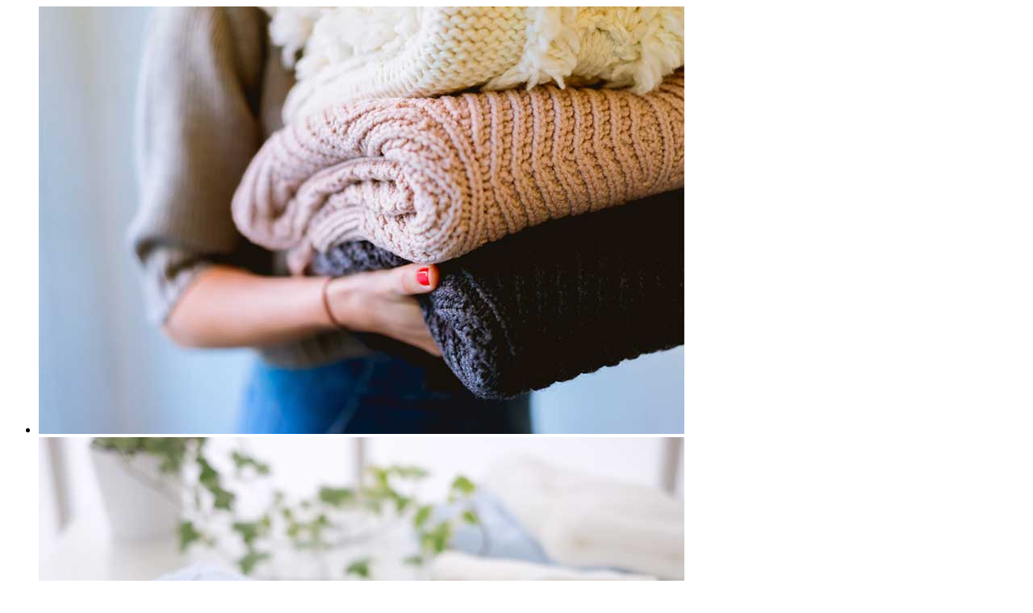

--- FILE ---
content_type: text/html
request_url: http://syurakusya.jp/coin-laundry/project-2.html
body_size: 1590
content:
<script type="text/javascript">

  var _gaq = _gaq || [];
  _gaq.push(['_setAccount', 'UA-43018355-1']);
  _gaq.push(['_trackPageview']);

  (function() {
    var ga = document.createElement('script'); ga.type = 'text/javascript'; ga.async = true;
    ga.src = ('https:' == document.location.protocol ? 'https://ssl' : 'http://www') + '.google-analytics.com/ga.js';
    var s = document.getElementsByTagName('script')[0]; s.parentNode.insertBefore(ga, s);
  })();

</script>
<div id="project">
	<div class="col-md-6">
		<div class="project-media">
			<div class="project-slider">
				<ul class="slides">
                    <li><img src="images/portfolio/1.jpg" alt=""></li>
                    <li><img src="images/portfolio/3.jpg" alt=""></li>
					<li><img src="images/portfolio/2.jpg" alt=""></li>
				</ul>
			</div>
		</div>
	</div>
	<div class="col-md-6">
		<div class="project-info">
            <h1>アレルギー<br class="visible-xs">対策に最適</h1>
			<div class="project-category">				
				<span class="border"></span>
                <span>Allergic measures</span>
				<span class="border"></span>
			</div>
			<p>毛布や布団も洗える大型洗濯機でハウスダストやダニ対策。外に干さないから花粉症対策にも効果的です。</p>
            <p>使用する洗剤は天然やし由来界面活性剤を使用。衣類・肌・環境にやさしい天然組成の抗菌剤配合。安心してお使いいただけます。</p>
			<!-- <p class="center"><a href="#" class="btn btn-custom">Visit website</a></p> -->
		</div>
	</div>
</div>